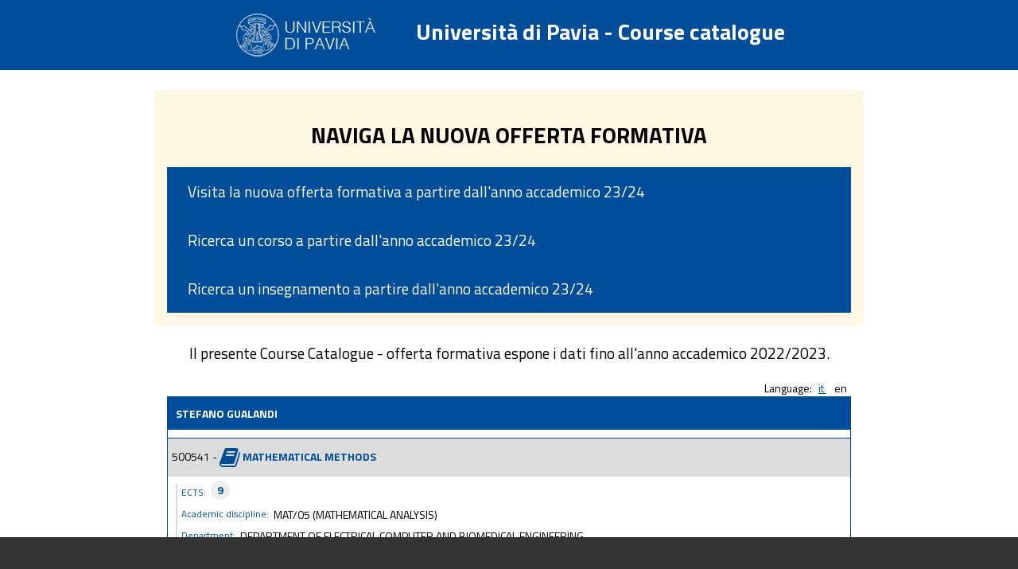

--- FILE ---
content_type: text/html
request_url: http://www-4.unipv.it/offertaformativa/portale/docente.php?lingua=2&annoCorrente=2020/2021&matricolaDocente=018878&nomeLabel=GUALANDI%20STEFANO
body_size: 2204
content:
<!DOCTYPE HTML PUBLIC "-//W3C//DTD HTML 4.01 Transitional//EN" "http://www.w3.org/TR/html4/loose.dtd">
<html>
 
<head>
<meta http-equiv="Content-Type" content="text/html; charset=UTF-8">
<title></title>
<link rel="stylesheet" href="//maxcdn.bootstrapcdn.com/font-awesome/4.3.0/css/font-awesome.min.css">
<link href='https://fonts.googleapis.com/css?family=Titillium+Web:400,700,200' rel='stylesheet' type='text/css'>
<link rel="stylesheet" type="text/css" href="stile.css">
<script type="text/javascript">
  var _paq = window._paq = window._paq || [];
  /* tracker methods like "setCustomDimension" should be called before "trackPageView" */
  _paq.push(['trackPageView']);
  _paq.push(['enableLinkTracking']);
  (function() {
    var u="https://ingestion.webanalytics.italia.it/";
    _paq.push(['setTrackerUrl', u+'matomo.php']);
    _paq.push(['setSiteId', 'y7q1E7MqlM']);
    var d=document, g=d.createElement('script'), s=d.getElementsByTagName('script')[0];
    g.type='text/javascript'; g.async=true; g.src=u+'matomo.js'; s.parentNode.insertBefore(g,s);
  })();
</script>
<!-- End Matomo Code -->
</head>

<body>
<div class="page_header">
<div class="page_header_content">
<img src="logo.png" align="middle">Università di Pavia - Course catalogue</div>
</div>
<style>
.btn{
	font-size: 1.2rem;
	align-content:center;
	color:white;
	background-color:#004D99;
	font-weight:400;
	padding:1rem 1.6rem;
	
}
a.btn,  a.btn:link, a.btn:visited, a.btn:hover, a.btn:focus, a.btn:active{
	color:white !important;
	text-decoration: none;
}
</style>
<div style="margin:auto; background-color: #fcf8e3; border-color: #faebcc; color: #000; padding: 15px; margin-bottom: 20px; border: 1px solid transparent; border-radius: 4px;">
<h1 style="text-align:center;">NAVIGA LA NUOVA OFFERTA FORMATIVA</h1>
<div style="display:flex; justify-content:space-around; flex-direction:column; gap:10px;">
<a class="btn btn-primary" href="https://unipv.coursecatalogue.cineca.it">Visita la nuova offerta formativa a partire dall'anno accademico 23/24</a>
<a class="btn btn-primary" href="https://unipv.coursecatalogue.cineca.it/cerca-corsi">Ricerca un corso a partire dall'anno accademico 23/24</a>
<a  class="btn btn-primary" href="https://unipv.coursecatalogue.cineca.it/cerca-insegnamenti">Ricerca un insegnamento a partire dall'anno accademico 23/24</a>
</div>
</div>
<p style="font-size:1.2rem; mmargin-bottom:20px;text-align:center;">Il presente Course Catalogue - offerta formativa espone i dati fino all'anno accademico 2022/2023.</p>
<div class="content">
  <div class="menu-lingua">Language: 	 <a href="?lingua=1&annoCorrente=2020%2F2021&matricolaDocente=018878&nomeLabel=GUALANDI+STEFANO" style="display:inline;">it
	<!--<img src="bandiere/<?php echo it; ?>.png" alt="<?php echo Italiano; ?>" title="<?php echo Italiano; ?>" border="0" style="display:inline;"/>-->
	</a><span>en</span></div><div id="insegnamenti">


	<div id="header-insegnamenti">STEFANO GUALANDI</div>
	<div id="content-insegnamenti">
								
							<div class="attivita">
												
								<div class="nome-attivita">
									500541 - <a href="corso.php?lingua=2&idAttivitaFormativa=304541&modulo=0&anno=2020/2021" ><i class='fa fa-book fa-2x'></i></a> <b> <a href="corso.php?lingua=2&idAttivitaFormativa=304541&modulo=0&anno=2020/2021" >MATHEMATICAL METHODS </a></b>								</div>
								
								<div class="info-attivita">
									<div class="info-cfu">
										<div class="label">ECTS: </div><div class="cfu">9</div><br/><div class="clear"></div>
									</div>
																				<div class="info-altro">
												<div class='label'>Academic discipline:</div> MAT/05 (MATHEMATICAL ANALYSIS)<br>
											</div>
																		<div class="info-altro"><div class='label'>Department: </div> DEPARTMENT OF ELECTRICAL,COMPUTER AND BIOMEDICAL ENGINEERING</div>
									<div class="info-altro"><div class='label'>Course type: </div> FIRST-CYCLE DEGREE COURSE</div>
									<div class="info-altro"><div class='label'>Course: </div>BIOENGINEERING</div>
									<div class="info-altro"><div class='label'>Curriculum: </div> PERCORSO COMUNE</div>
									<div class="info-altro"><div class='label'>Enrollment year: </div> 2019/2020</div>
									<div class="info-altro"><div class='label'>Year of study: </div> Year 2</div>
									
														
								</div>
							</div>
											
							<div class="attivita">
												
								<div class="nome-attivita">
									509005 - <a href="corso.php?lingua=2&idAttivitaFormativa=298747&modulo=0&anno=2020/2021" ><i class='fa fa-book fa-2x'></i></a> <b> <a href="corso.php?lingua=2&idAttivitaFormativa=298747&modulo=0&anno=2020/2021" >OPTIMIZATION MODELS AND ALGORITHMS FOR DATA SCIENCE</a></b>								</div>
								
								<div class="info-attivita">
									<div class="info-cfu">
										<div class="label">ECTS: </div><div class="cfu">6</div><br/><div class="clear"></div>
									</div>
																				<div class="info-altro">
												<div class='label'>Academic discipline:</div> MAT/09 (OPERATIONAL RESEARCH)<br>
											</div>
																		<div class="info-altro"><div class='label'>Department: </div> DEPARTMENT OF MATHEMATICS "FELICE CASORATI"</div>
									<div class="info-altro"><div class='label'>Course type: </div> MASTER’S DEGREE</div>
									<div class="info-altro"><div class='label'>Course: </div>MATHEMATICS</div>
									<div class="info-altro"><div class='label'>Curriculum: </div> PERCORSO COMUNE</div>
									<div class="info-altro"><div class='label'>Enrollment year: </div> 2019/2020</div>
									<div class="info-altro"><div class='label'>Year of study: </div> Year 2</div>
									
														
								</div>
							</div>
											
							<div class="attivita">
												
								<div class="nome-attivita">
									509005 - <a href="corso.php?lingua=2&idAttivitaFormativa=330472&modulo=0&anno=2020/2021" ><i class='fa fa-book fa-2x'></i></a> <b> <a href="corso.php?lingua=2&idAttivitaFormativa=330472&modulo=0&anno=2020/2021" >OPTIMIZATION MODELS AND ALGORITHMS FOR DATA SCIENCE</a></b>								</div>
								
								<div class="info-attivita">
									<div class="info-cfu">
										<div class="label">ECTS: </div><div class="cfu">6</div><br/><div class="clear"></div>
									</div>
																				<div class="info-altro">
												<div class='label'>Academic discipline:</div> MAT/09 (OPERATIONAL RESEARCH)<br>
											</div>
																		<div class="info-altro"><div class='label'>Department: </div> DEPARTMENT OF MATHEMATICS "FELICE CASORATI"</div>
									<div class="info-altro"><div class='label'>Course type: </div> MASTER’S DEGREE</div>
									<div class="info-altro"><div class='label'>Course: </div>MATHEMATICS</div>
									<div class="info-altro"><div class='label'>Curriculum: </div> PERCORSO COMUNE</div>
									<div class="info-altro"><div class='label'>Enrollment year: </div> 2020/2021</div>
									<div class="info-altro"><div class='label'>Year of study: </div> Year 1</div>
									
														
								</div>
							</div>
											
							<div class="attivita">
												
								<div class="nome-attivita">
									509005 - <a href="corso.php?lingua=2&idAttivitaFormativa=304354&modulo=0&anno=2020/2021" ><i class='fa fa-book fa-2x'></i></a> <b> <a href="corso.php?lingua=2&idAttivitaFormativa=304354&modulo=0&anno=2020/2021" >OPTIMIZATION MODELS AND ALGORITHMS FOR DATA SCIENCE</a></b>								</div>
								
								<div class="info-attivita">
									<div class="info-cfu">
										<div class="label">ECTS: </div><div class="cfu">6</div><br/><div class="clear"></div>
									</div>
																				<div class="info-altro">
												<div class='label'>Academic discipline:</div> MAT/09 (OPERATIONAL RESEARCH)<br>
											</div>
																		<div class="info-altro"><div class='label'>Department: </div> DEPARTMENT OF ELECTRICAL,COMPUTER AND BIOMEDICAL ENGINEERING</div>
									<div class="info-altro"><div class='label'>Course type: </div> MASTER’S DEGREE</div>
									<div class="info-altro"><div class='label'>Course: </div>COMPUTER ENGINEERING</div>
									<div class="info-altro"><div class='label'>Curriculum: </div> Data Science</div>
									<div class="info-altro"><div class='label'>Enrollment year: </div> 2019/2020</div>
									<div class="info-altro"><div class='label'>Year of study: </div> Year 2</div>
									
														
								</div>
							</div>
											
							<div class="attivita">
												
								<div class="nome-attivita">
									507289 - <a href="corso.php?lingua=2&idAttivitaFormativa=330368&modulo=0&anno=2020/2021" ><i class='fa fa-book fa-2x'></i></a> <b> <a href="corso.php?lingua=2&idAttivitaFormativa=330368&modulo=0&anno=2020/2021" >PROGRAMMING 1</a></b>								</div>
								
								<div class="info-attivita">
									<div class="info-cfu">
										<div class="label">ECTS: </div><div class="cfu">6</div><br/><div class="clear"></div>
									</div>
																				<div class="info-altro">
												<div class='label'>Academic discipline:</div> INF/01 (COMPUTER SCIENCE)<br>
											</div>
																		<div class="info-altro"><div class='label'>Department: </div> DEPARTMENT OF MATHEMATICS "FELICE CASORATI"</div>
									<div class="info-altro"><div class='label'>Course type: </div> FIRST-CYCLE DEGREE COURSE</div>
									<div class="info-altro"><div class='label'>Course: </div>MATHEMATICS</div>
									<div class="info-altro"><div class='label'>Curriculum: </div> PERCORSO COMUNE</div>
									<div class="info-altro"><div class='label'>Enrollment year: </div> 2020/2021</div>
									<div class="info-altro"><div class='label'>Year of study: </div> Year 1</div>
									
														
								</div>
							</div>
							
</div>
</div>
</div>
<div class="page_footer">
</div></body>
